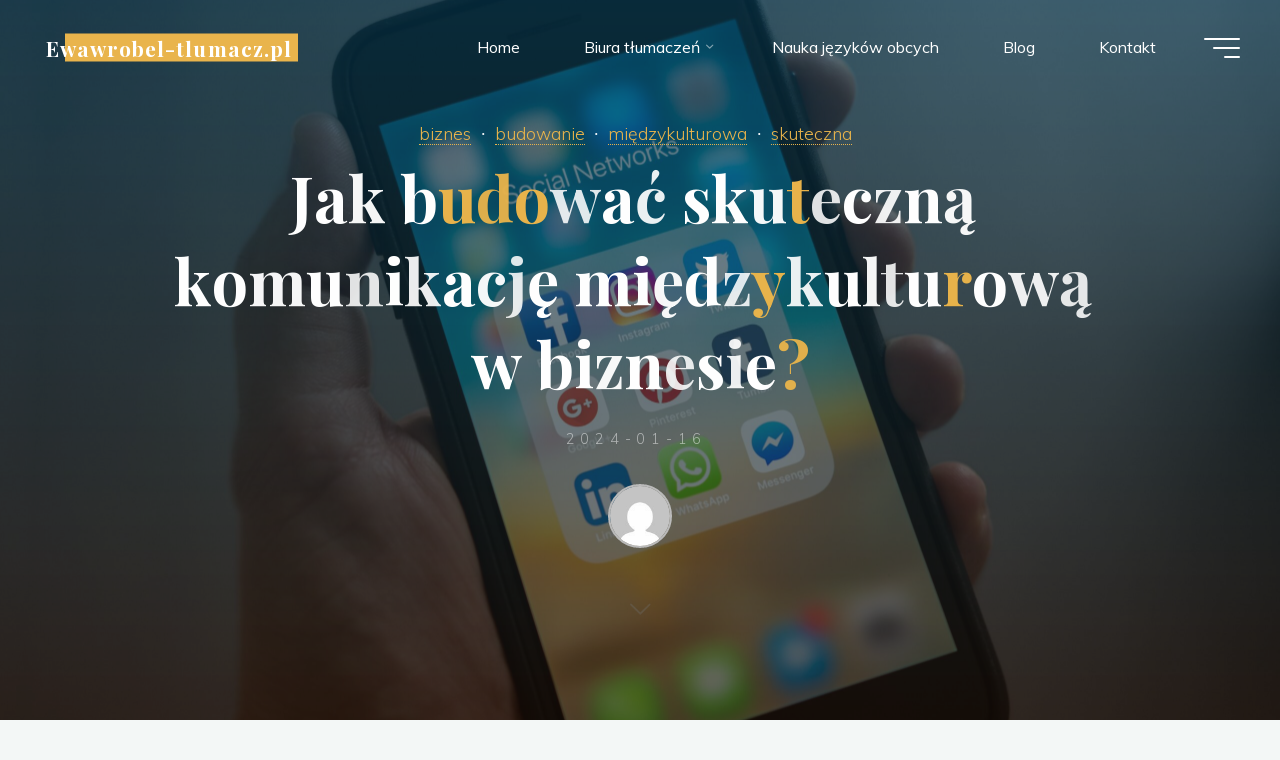

--- FILE ---
content_type: text/html; charset=UTF-8
request_url: https://ewawrobel-tlumacz.pl/2024/01/16/jak-budowac-skuteczna-komunikacje-miedzykulturowa-w-biznesie/
body_size: 18201
content:
<!DOCTYPE html>
<html lang="pl-PL">
<head>
<meta name="viewport" content="width=device-width, user-scalable=yes, initial-scale=1.0">
<meta http-equiv="X-UA-Compatible" content="IE=edge" /><meta charset="UTF-8">
<link rel="profile" href="http://gmpg.org/xfn/11">
<meta name='robots' content='index, follow, max-image-preview:large, max-snippet:-1, max-video-preview:-1' />
	<style>img:is([sizes="auto" i], [sizes^="auto," i]) { contain-intrinsic-size: 3000px 1500px }</style>
	
	<!-- This site is optimized with the Yoast SEO plugin v26.2 - https://yoast.com/wordpress/plugins/seo/ -->
	<title>Skuteczna komunikacja międzykulturowa w biznesie</title>
	<meta name="description" content="Artykuł omawia techniki i strategie budowania skutecznej komunikacji międzykulturowej w biznesie. Zawiera praktyczne wskazówki i przykłady." />
	<link rel="canonical" href="https://ewawrobel-tlumacz.pl/2024/01/16/jak-budowac-skuteczna-komunikacje-miedzykulturowa-w-biznesie/" />
	<meta property="og:locale" content="pl_PL" />
	<meta property="og:type" content="article" />
	<meta property="og:title" content="Skuteczna komunikacja międzykulturowa w biznesie" />
	<meta property="og:description" content="Artykuł omawia techniki i strategie budowania skutecznej komunikacji międzykulturowej w biznesie. Zawiera praktyczne wskazówki i przykłady." />
	<meta property="og:url" content="https://ewawrobel-tlumacz.pl/2024/01/16/jak-budowac-skuteczna-komunikacje-miedzykulturowa-w-biznesie/" />
	<meta property="og:site_name" content="Ewawrobel-tlumacz.pl" />
	<meta property="article:published_time" content="2024-01-16T06:09:54+00:00" />
	<meta property="og:image" content="https://ewawrobel-tlumacz.pl/wp-content/uploads/sites/603/2024/01/pexels-photo-607812-scaled.jpeg" />
	<meta property="og:image:width" content="2560" />
	<meta property="og:image:height" content="1707" />
	<meta property="og:image:type" content="image/jpeg" />
	<meta name="twitter:card" content="summary_large_image" />
	<meta name="twitter:label1" content="Szacowany czas czytania" />
	<meta name="twitter:data1" content="8 minut" />
	<script type="application/ld+json" class="yoast-schema-graph">{"@context":"https://schema.org","@graph":[{"@type":"WebPage","@id":"https://ewawrobel-tlumacz.pl/2024/01/16/jak-budowac-skuteczna-komunikacje-miedzykulturowa-w-biznesie/","url":"https://ewawrobel-tlumacz.pl/2024/01/16/jak-budowac-skuteczna-komunikacje-miedzykulturowa-w-biznesie/","name":"Skuteczna komunikacja międzykulturowa w biznesie","isPartOf":{"@id":"https://ewawrobel-tlumacz.pl/#website"},"primaryImageOfPage":{"@id":"https://ewawrobel-tlumacz.pl/2024/01/16/jak-budowac-skuteczna-komunikacje-miedzykulturowa-w-biznesie/#primaryimage"},"image":{"@id":"https://ewawrobel-tlumacz.pl/2024/01/16/jak-budowac-skuteczna-komunikacje-miedzykulturowa-w-biznesie/#primaryimage"},"thumbnailUrl":"https://ewawrobel-tlumacz.pl/wp-content/uploads/sites/603/2024/01/pexels-photo-607812-scaled.jpeg","datePublished":"2024-01-16T06:09:54+00:00","author":{"@id":""},"description":"Artykuł omawia techniki i strategie budowania skutecznej komunikacji międzykulturowej w biznesie. Zawiera praktyczne wskazówki i przykłady.","breadcrumb":{"@id":"https://ewawrobel-tlumacz.pl/2024/01/16/jak-budowac-skuteczna-komunikacje-miedzykulturowa-w-biznesie/#breadcrumb"},"inLanguage":"pl-PL","potentialAction":[{"@type":"ReadAction","target":["https://ewawrobel-tlumacz.pl/2024/01/16/jak-budowac-skuteczna-komunikacje-miedzykulturowa-w-biznesie/"]}]},{"@type":"ImageObject","inLanguage":"pl-PL","@id":"https://ewawrobel-tlumacz.pl/2024/01/16/jak-budowac-skuteczna-komunikacje-miedzykulturowa-w-biznesie/#primaryimage","url":"https://ewawrobel-tlumacz.pl/wp-content/uploads/sites/603/2024/01/pexels-photo-607812-scaled.jpeg","contentUrl":"https://ewawrobel-tlumacz.pl/wp-content/uploads/sites/603/2024/01/pexels-photo-607812-scaled.jpeg","width":2560,"height":1707},{"@type":"BreadcrumbList","@id":"https://ewawrobel-tlumacz.pl/2024/01/16/jak-budowac-skuteczna-komunikacje-miedzykulturowa-w-biznesie/#breadcrumb","itemListElement":[{"@type":"ListItem","position":1,"name":"Strona główna","item":"https://ewawrobel-tlumacz.pl/"},{"@type":"ListItem","position":2,"name":"Blog","item":"https://ewawrobel-tlumacz.pl/blog/"},{"@type":"ListItem","position":3,"name":"Jak budować skuteczną komunikację międzykulturową w biznesie?"}]},{"@type":"WebSite","@id":"https://ewawrobel-tlumacz.pl/#website","url":"https://ewawrobel-tlumacz.pl/","name":"Ewawrobel-tlumacz.pl","description":"Tłumacz języków obcych","potentialAction":[{"@type":"SearchAction","target":{"@type":"EntryPoint","urlTemplate":"https://ewawrobel-tlumacz.pl/?s={search_term_string}"},"query-input":{"@type":"PropertyValueSpecification","valueRequired":true,"valueName":"search_term_string"}}],"inLanguage":"pl-PL"}]}</script>
	<!-- / Yoast SEO plugin. -->


<link rel='dns-prefetch' href='//fonts.googleapis.com' />
<link rel="alternate" type="application/rss+xml" title="Ewawrobel-tlumacz.pl &raquo; Kanał z wpisami" href="https://ewawrobel-tlumacz.pl/feed/" />
<script>
window._wpemojiSettings = {"baseUrl":"https:\/\/s.w.org\/images\/core\/emoji\/16.0.1\/72x72\/","ext":".png","svgUrl":"https:\/\/s.w.org\/images\/core\/emoji\/16.0.1\/svg\/","svgExt":".svg","source":{"concatemoji":"https:\/\/ewawrobel-tlumacz.pl\/wp-includes\/js\/wp-emoji-release.min.js"}};
/*! This file is auto-generated */
!function(s,n){var o,i,e;function c(e){try{var t={supportTests:e,timestamp:(new Date).valueOf()};sessionStorage.setItem(o,JSON.stringify(t))}catch(e){}}function p(e,t,n){e.clearRect(0,0,e.canvas.width,e.canvas.height),e.fillText(t,0,0);var t=new Uint32Array(e.getImageData(0,0,e.canvas.width,e.canvas.height).data),a=(e.clearRect(0,0,e.canvas.width,e.canvas.height),e.fillText(n,0,0),new Uint32Array(e.getImageData(0,0,e.canvas.width,e.canvas.height).data));return t.every(function(e,t){return e===a[t]})}function u(e,t){e.clearRect(0,0,e.canvas.width,e.canvas.height),e.fillText(t,0,0);for(var n=e.getImageData(16,16,1,1),a=0;a<n.data.length;a++)if(0!==n.data[a])return!1;return!0}function f(e,t,n,a){switch(t){case"flag":return n(e,"\ud83c\udff3\ufe0f\u200d\u26a7\ufe0f","\ud83c\udff3\ufe0f\u200b\u26a7\ufe0f")?!1:!n(e,"\ud83c\udde8\ud83c\uddf6","\ud83c\udde8\u200b\ud83c\uddf6")&&!n(e,"\ud83c\udff4\udb40\udc67\udb40\udc62\udb40\udc65\udb40\udc6e\udb40\udc67\udb40\udc7f","\ud83c\udff4\u200b\udb40\udc67\u200b\udb40\udc62\u200b\udb40\udc65\u200b\udb40\udc6e\u200b\udb40\udc67\u200b\udb40\udc7f");case"emoji":return!a(e,"\ud83e\udedf")}return!1}function g(e,t,n,a){var r="undefined"!=typeof WorkerGlobalScope&&self instanceof WorkerGlobalScope?new OffscreenCanvas(300,150):s.createElement("canvas"),o=r.getContext("2d",{willReadFrequently:!0}),i=(o.textBaseline="top",o.font="600 32px Arial",{});return e.forEach(function(e){i[e]=t(o,e,n,a)}),i}function t(e){var t=s.createElement("script");t.src=e,t.defer=!0,s.head.appendChild(t)}"undefined"!=typeof Promise&&(o="wpEmojiSettingsSupports",i=["flag","emoji"],n.supports={everything:!0,everythingExceptFlag:!0},e=new Promise(function(e){s.addEventListener("DOMContentLoaded",e,{once:!0})}),new Promise(function(t){var n=function(){try{var e=JSON.parse(sessionStorage.getItem(o));if("object"==typeof e&&"number"==typeof e.timestamp&&(new Date).valueOf()<e.timestamp+604800&&"object"==typeof e.supportTests)return e.supportTests}catch(e){}return null}();if(!n){if("undefined"!=typeof Worker&&"undefined"!=typeof OffscreenCanvas&&"undefined"!=typeof URL&&URL.createObjectURL&&"undefined"!=typeof Blob)try{var e="postMessage("+g.toString()+"("+[JSON.stringify(i),f.toString(),p.toString(),u.toString()].join(",")+"));",a=new Blob([e],{type:"text/javascript"}),r=new Worker(URL.createObjectURL(a),{name:"wpTestEmojiSupports"});return void(r.onmessage=function(e){c(n=e.data),r.terminate(),t(n)})}catch(e){}c(n=g(i,f,p,u))}t(n)}).then(function(e){for(var t in e)n.supports[t]=e[t],n.supports.everything=n.supports.everything&&n.supports[t],"flag"!==t&&(n.supports.everythingExceptFlag=n.supports.everythingExceptFlag&&n.supports[t]);n.supports.everythingExceptFlag=n.supports.everythingExceptFlag&&!n.supports.flag,n.DOMReady=!1,n.readyCallback=function(){n.DOMReady=!0}}).then(function(){return e}).then(function(){var e;n.supports.everything||(n.readyCallback(),(e=n.source||{}).concatemoji?t(e.concatemoji):e.wpemoji&&e.twemoji&&(t(e.twemoji),t(e.wpemoji)))}))}((window,document),window._wpemojiSettings);
</script>

<style id='wp-emoji-styles-inline-css'>

	img.wp-smiley, img.emoji {
		display: inline !important;
		border: none !important;
		box-shadow: none !important;
		height: 1em !important;
		width: 1em !important;
		margin: 0 0.07em !important;
		vertical-align: -0.1em !important;
		background: none !important;
		padding: 0 !important;
	}
</style>
<link rel='stylesheet' id='wp-block-library-css' href='https://ewawrobel-tlumacz.pl/wp-includes/css/dist/block-library/style.min.css?ver=de86833eb1e3b4cdb6c471acdc682ffa' media='all' />
<style id='classic-theme-styles-inline-css'>
/*! This file is auto-generated */
.wp-block-button__link{color:#fff;background-color:#32373c;border-radius:9999px;box-shadow:none;text-decoration:none;padding:calc(.667em + 2px) calc(1.333em + 2px);font-size:1.125em}.wp-block-file__button{background:#32373c;color:#fff;text-decoration:none}
</style>
<link rel='stylesheet' id='twentig-blocks-css' href='https://ewawrobel-tlumacz.pl/wp-content/plugins/twentig/dist/style-index.css?ver=2f2aa03d36da08e54bf6' media='all' />
<style id='global-styles-inline-css'>
:root{--wp--preset--aspect-ratio--square: 1;--wp--preset--aspect-ratio--4-3: 4/3;--wp--preset--aspect-ratio--3-4: 3/4;--wp--preset--aspect-ratio--3-2: 3/2;--wp--preset--aspect-ratio--2-3: 2/3;--wp--preset--aspect-ratio--16-9: 16/9;--wp--preset--aspect-ratio--9-16: 9/16;--wp--preset--color--black: #000000;--wp--preset--color--cyan-bluish-gray: #abb8c3;--wp--preset--color--white: #ffffff;--wp--preset--color--pale-pink: #f78da7;--wp--preset--color--vivid-red: #cf2e2e;--wp--preset--color--luminous-vivid-orange: #ff6900;--wp--preset--color--luminous-vivid-amber: #fcb900;--wp--preset--color--light-green-cyan: #7bdcb5;--wp--preset--color--vivid-green-cyan: #00d084;--wp--preset--color--pale-cyan-blue: #8ed1fc;--wp--preset--color--vivid-cyan-blue: #0693e3;--wp--preset--color--vivid-purple: #9b51e0;--wp--preset--color--accent-1: #E9B44C;--wp--preset--color--accent-2: #0F8B8D;--wp--preset--color--headings: #162521;--wp--preset--color--sitetext: #707070;--wp--preset--color--sitebg: #FFFFFF;--wp--preset--gradient--vivid-cyan-blue-to-vivid-purple: linear-gradient(135deg,rgba(6,147,227,1) 0%,rgb(155,81,224) 100%);--wp--preset--gradient--light-green-cyan-to-vivid-green-cyan: linear-gradient(135deg,rgb(122,220,180) 0%,rgb(0,208,130) 100%);--wp--preset--gradient--luminous-vivid-amber-to-luminous-vivid-orange: linear-gradient(135deg,rgba(252,185,0,1) 0%,rgba(255,105,0,1) 100%);--wp--preset--gradient--luminous-vivid-orange-to-vivid-red: linear-gradient(135deg,rgba(255,105,0,1) 0%,rgb(207,46,46) 100%);--wp--preset--gradient--very-light-gray-to-cyan-bluish-gray: linear-gradient(135deg,rgb(238,238,238) 0%,rgb(169,184,195) 100%);--wp--preset--gradient--cool-to-warm-spectrum: linear-gradient(135deg,rgb(74,234,220) 0%,rgb(151,120,209) 20%,rgb(207,42,186) 40%,rgb(238,44,130) 60%,rgb(251,105,98) 80%,rgb(254,248,76) 100%);--wp--preset--gradient--blush-light-purple: linear-gradient(135deg,rgb(255,206,236) 0%,rgb(152,150,240) 100%);--wp--preset--gradient--blush-bordeaux: linear-gradient(135deg,rgb(254,205,165) 0%,rgb(254,45,45) 50%,rgb(107,0,62) 100%);--wp--preset--gradient--luminous-dusk: linear-gradient(135deg,rgb(255,203,112) 0%,rgb(199,81,192) 50%,rgb(65,88,208) 100%);--wp--preset--gradient--pale-ocean: linear-gradient(135deg,rgb(255,245,203) 0%,rgb(182,227,212) 50%,rgb(51,167,181) 100%);--wp--preset--gradient--electric-grass: linear-gradient(135deg,rgb(202,248,128) 0%,rgb(113,206,126) 100%);--wp--preset--gradient--midnight: linear-gradient(135deg,rgb(2,3,129) 0%,rgb(40,116,252) 100%);--wp--preset--font-size--small: 10px;--wp--preset--font-size--medium: 20px;--wp--preset--font-size--large: 25px;--wp--preset--font-size--x-large: 42px;--wp--preset--font-size--normal: 16px;--wp--preset--font-size--larger: 40px;--wp--preset--spacing--20: 0.44rem;--wp--preset--spacing--30: 0.67rem;--wp--preset--spacing--40: 1rem;--wp--preset--spacing--50: 1.5rem;--wp--preset--spacing--60: 2.25rem;--wp--preset--spacing--70: 3.38rem;--wp--preset--spacing--80: 5.06rem;--wp--preset--shadow--natural: 6px 6px 9px rgba(0, 0, 0, 0.2);--wp--preset--shadow--deep: 12px 12px 50px rgba(0, 0, 0, 0.4);--wp--preset--shadow--sharp: 6px 6px 0px rgba(0, 0, 0, 0.2);--wp--preset--shadow--outlined: 6px 6px 0px -3px rgba(255, 255, 255, 1), 6px 6px rgba(0, 0, 0, 1);--wp--preset--shadow--crisp: 6px 6px 0px rgba(0, 0, 0, 1);}:where(.is-layout-flex){gap: 0.5em;}:where(.is-layout-grid){gap: 0.5em;}body .is-layout-flex{display: flex;}.is-layout-flex{flex-wrap: wrap;align-items: center;}.is-layout-flex > :is(*, div){margin: 0;}body .is-layout-grid{display: grid;}.is-layout-grid > :is(*, div){margin: 0;}:where(.wp-block-columns.is-layout-flex){gap: 2em;}:where(.wp-block-columns.is-layout-grid){gap: 2em;}:where(.wp-block-post-template.is-layout-flex){gap: 1.25em;}:where(.wp-block-post-template.is-layout-grid){gap: 1.25em;}.has-black-color{color: var(--wp--preset--color--black) !important;}.has-cyan-bluish-gray-color{color: var(--wp--preset--color--cyan-bluish-gray) !important;}.has-white-color{color: var(--wp--preset--color--white) !important;}.has-pale-pink-color{color: var(--wp--preset--color--pale-pink) !important;}.has-vivid-red-color{color: var(--wp--preset--color--vivid-red) !important;}.has-luminous-vivid-orange-color{color: var(--wp--preset--color--luminous-vivid-orange) !important;}.has-luminous-vivid-amber-color{color: var(--wp--preset--color--luminous-vivid-amber) !important;}.has-light-green-cyan-color{color: var(--wp--preset--color--light-green-cyan) !important;}.has-vivid-green-cyan-color{color: var(--wp--preset--color--vivid-green-cyan) !important;}.has-pale-cyan-blue-color{color: var(--wp--preset--color--pale-cyan-blue) !important;}.has-vivid-cyan-blue-color{color: var(--wp--preset--color--vivid-cyan-blue) !important;}.has-vivid-purple-color{color: var(--wp--preset--color--vivid-purple) !important;}.has-black-background-color{background-color: var(--wp--preset--color--black) !important;}.has-cyan-bluish-gray-background-color{background-color: var(--wp--preset--color--cyan-bluish-gray) !important;}.has-white-background-color{background-color: var(--wp--preset--color--white) !important;}.has-pale-pink-background-color{background-color: var(--wp--preset--color--pale-pink) !important;}.has-vivid-red-background-color{background-color: var(--wp--preset--color--vivid-red) !important;}.has-luminous-vivid-orange-background-color{background-color: var(--wp--preset--color--luminous-vivid-orange) !important;}.has-luminous-vivid-amber-background-color{background-color: var(--wp--preset--color--luminous-vivid-amber) !important;}.has-light-green-cyan-background-color{background-color: var(--wp--preset--color--light-green-cyan) !important;}.has-vivid-green-cyan-background-color{background-color: var(--wp--preset--color--vivid-green-cyan) !important;}.has-pale-cyan-blue-background-color{background-color: var(--wp--preset--color--pale-cyan-blue) !important;}.has-vivid-cyan-blue-background-color{background-color: var(--wp--preset--color--vivid-cyan-blue) !important;}.has-vivid-purple-background-color{background-color: var(--wp--preset--color--vivid-purple) !important;}.has-black-border-color{border-color: var(--wp--preset--color--black) !important;}.has-cyan-bluish-gray-border-color{border-color: var(--wp--preset--color--cyan-bluish-gray) !important;}.has-white-border-color{border-color: var(--wp--preset--color--white) !important;}.has-pale-pink-border-color{border-color: var(--wp--preset--color--pale-pink) !important;}.has-vivid-red-border-color{border-color: var(--wp--preset--color--vivid-red) !important;}.has-luminous-vivid-orange-border-color{border-color: var(--wp--preset--color--luminous-vivid-orange) !important;}.has-luminous-vivid-amber-border-color{border-color: var(--wp--preset--color--luminous-vivid-amber) !important;}.has-light-green-cyan-border-color{border-color: var(--wp--preset--color--light-green-cyan) !important;}.has-vivid-green-cyan-border-color{border-color: var(--wp--preset--color--vivid-green-cyan) !important;}.has-pale-cyan-blue-border-color{border-color: var(--wp--preset--color--pale-cyan-blue) !important;}.has-vivid-cyan-blue-border-color{border-color: var(--wp--preset--color--vivid-cyan-blue) !important;}.has-vivid-purple-border-color{border-color: var(--wp--preset--color--vivid-purple) !important;}.has-vivid-cyan-blue-to-vivid-purple-gradient-background{background: var(--wp--preset--gradient--vivid-cyan-blue-to-vivid-purple) !important;}.has-light-green-cyan-to-vivid-green-cyan-gradient-background{background: var(--wp--preset--gradient--light-green-cyan-to-vivid-green-cyan) !important;}.has-luminous-vivid-amber-to-luminous-vivid-orange-gradient-background{background: var(--wp--preset--gradient--luminous-vivid-amber-to-luminous-vivid-orange) !important;}.has-luminous-vivid-orange-to-vivid-red-gradient-background{background: var(--wp--preset--gradient--luminous-vivid-orange-to-vivid-red) !important;}.has-very-light-gray-to-cyan-bluish-gray-gradient-background{background: var(--wp--preset--gradient--very-light-gray-to-cyan-bluish-gray) !important;}.has-cool-to-warm-spectrum-gradient-background{background: var(--wp--preset--gradient--cool-to-warm-spectrum) !important;}.has-blush-light-purple-gradient-background{background: var(--wp--preset--gradient--blush-light-purple) !important;}.has-blush-bordeaux-gradient-background{background: var(--wp--preset--gradient--blush-bordeaux) !important;}.has-luminous-dusk-gradient-background{background: var(--wp--preset--gradient--luminous-dusk) !important;}.has-pale-ocean-gradient-background{background: var(--wp--preset--gradient--pale-ocean) !important;}.has-electric-grass-gradient-background{background: var(--wp--preset--gradient--electric-grass) !important;}.has-midnight-gradient-background{background: var(--wp--preset--gradient--midnight) !important;}.has-small-font-size{font-size: var(--wp--preset--font-size--small) !important;}.has-medium-font-size{font-size: var(--wp--preset--font-size--medium) !important;}.has-large-font-size{font-size: var(--wp--preset--font-size--large) !important;}.has-x-large-font-size{font-size: var(--wp--preset--font-size--x-large) !important;}
:where(.wp-block-post-template.is-layout-flex){gap: 1.25em;}:where(.wp-block-post-template.is-layout-grid){gap: 1.25em;}
:where(.wp-block-columns.is-layout-flex){gap: 2em;}:where(.wp-block-columns.is-layout-grid){gap: 2em;}
:root :where(.wp-block-pullquote){font-size: 1.5em;line-height: 1.6;}
@media (max-width: 767px) { .tw-sm-hidden { display: none !important; }}@media (min-width: 768px) and (max-width: 1023px) { .tw-md-hidden { display: none !important; }}@media (min-width: 1024px) { .tw-lg-hidden { display: none !important; }}@media (width < 768px) { .tw-sm-hidden { display: none !important; }}@media (768px <= width < 1024px) { .tw-md-hidden { display: none !important; }}@media (width >= 1024px) { .tw-lg-hidden { display: none !important; }}
.tw-mt-0{margin-top:0px!important;}.tw-mb-0{margin-bottom:0px!important;}.tw-mt-1{margin-top:5px!important;}.tw-mb-1{margin-bottom:5px!important;}.tw-mt-2{margin-top:10px!important;}.tw-mb-2{margin-bottom:10px!important;}.tw-mt-3{margin-top:15px!important;}.tw-mb-3{margin-bottom:15px!important;}.tw-mt-4{margin-top:20px!important;}.tw-mb-4{margin-bottom:20px!important;}.tw-mt-5{margin-top:30px!important;}.tw-mb-5{margin-bottom:30px!important;}.tw-mt-6{margin-top:40px!important;}.tw-mb-6{margin-bottom:40px!important;}.tw-mt-7{margin-top:50px!important;}.tw-mb-7{margin-bottom:50px!important;}.tw-mt-8{margin-top:60px!important;}.tw-mb-8{margin-bottom:60px!important;}.tw-mt-9{margin-top:80px!important;}.tw-mb-9{margin-bottom:80px!important;}.tw-mt-10{margin-top:100px!important;}.tw-mb-10{margin-bottom:100px!important;}.tw-mt-auto{margin-top:auto!important;}.tw-mb-auto{margin-bottom:auto!important;}
</style>
<link rel='stylesheet' id='contact-form-7-css' href='https://ewawrobel-tlumacz.pl/wp-content/plugins/contact-form-7/includes/css/styles.css?ver=6.1.2' media='all' />
<link rel='stylesheet' id='bravada-themefonts-css' href='https://ewawrobel-tlumacz.pl/wp-content/themes/bravada/resources/fonts/fontfaces.css?ver=1.2.0' media='all' />
<link rel='stylesheet' id='bravada-googlefonts-css' href='//fonts.googleapis.com/css?family=Muli%3A%7CPlayfair+Display%3A%7CMuli%3A100%2C200%2C300%2C400%2C500%2C600%2C700%2C800%2C900%7CPlayfair+Display%3A700&#038;ver=1.2.0' media='all' />
<link rel='stylesheet' id='bravada-main-css' href='https://ewawrobel-tlumacz.pl/wp-content/themes/bravada/style.css?ver=1.2.0' media='all' />
<style id='bravada-main-inline-css'>
 body:not(.bravada-landing-page) #container, #colophon-inside, .footer-inside, #breadcrumbs-container-inside { margin: 0 auto; max-width: 1240px; } body:not(.bravada-landing-page) #container { max-width: calc( 1240px - 4em ); } #primary { width: 320px; } #secondary { width: 320px; } #container.one-column .main { width: 100%; } #container.two-columns-right #secondary { float: right; } #container.two-columns-right .main, .two-columns-right #breadcrumbs { width: calc( 100% - 320px ); float: left; } #container.two-columns-left #primary { float: left; } #container.two-columns-left .main, .two-columns-left #breadcrumbs { width: calc( 100% - 320px ); float: right; } #container.three-columns-right #primary, #container.three-columns-left #primary, #container.three-columns-sided #primary { float: left; } #container.three-columns-right #secondary, #container.three-columns-left #secondary, #container.three-columns-sided #secondary { float: left; } #container.three-columns-right #primary, #container.three-columns-left #secondary { margin-left: 0%; margin-right: 0%; } #container.three-columns-right .main, .three-columns-right #breadcrumbs { width: calc( 100% - 640px ); float: left; } #container.three-columns-left .main, .three-columns-left #breadcrumbs { width: calc( 100% - 640px ); float: right; } #container.three-columns-sided #secondary { float: right; } #container.three-columns-sided .main, .three-columns-sided #breadcrumbs { width: calc( 100% - 640px ); float: right; } .three-columns-sided #breadcrumbs { margin: 0 calc( 0% + 320px ) 0 -1920px; } html { font-family: Muli; font-size: 16px; font-weight: 400; line-height: 1.8; ; } #site-title { font-family: Playfair Display; font-size: 1.3em; font-weight: 700; } #site-text { ; } nav#mobile-menu #mobile-nav a { font-family: Playfair Display; font-size: 2.5em; font-weight: 700; font-size: clamp(1.3rem, 5vw, 2.5em); ; } nav#mobile-menu #mobile-nav ul.sub-menu a { font-size: clamp(1.1rem, 4vw, 2em); } nav#mobile-menu input[type=search] { font-family: Playfair Display; } .widget-title, #comments-title, #reply-title, .related-posts .related-main-title, .main .author-info .page-title { font-family: Playfair Display; font-size: 1.2em; font-weight: 700; line-height: 2; margin-bottom: 0.5em; ; } .widget-title::after, #comments-title::after, #reply-title::after, .related-posts .related-main-title::after { margin-bottom: 0.5em; } .widget-container { font-family: Muli; font-size: 1em; font-weight: 400; } .widget-container ul li { line-height: 1.8; ; } .entry-title, .main .page-title { font-family: Playfair Display; font-size: 1.7em; font-weight: 700; ; } body:not(.single) .entry-meta > span { font-family: Muli; font-size: 1em; font-weight: 300; ; } /* single post titles/metas */ #header-page-title .entry-title, .singular-title, .lp-staticslider .staticslider-caption-title, .seriousslider-theme .seriousslider-caption-title { font-family: Playfair Display; font-size: 5em; font-weight: 700; font-size: clamp(2.5em, 5vw, 5em ); line-height: 1.3; ; } .single .entry-meta > span { font-family: Muli; font-size: 1.1em; font-weight: 300; ; } h1 { font-size: 2.33em; } h2 { font-size: 2.06em; } h3 { font-size: 1.79em; } h4 { font-size: 1.52em; } h5 { font-size: 1.25em; } h6 { font-size: 0.98em; } h1, h2, h3, h4 { font-family: Playfair Display; font-weight: 700; ; } .entry-content h1, .entry-summary h1, .entry-content h2, .entry-summary h2, .entry-content h3, .entry-summary h3, .entry-content h4, .entry-summary h4, .entry-content h5, .entry-summary h5, .entry-content h6, .entry-summary h6 { line-height: 1.2; margin-bottom: 0.5em; } .lp-section-header .lp-section-desc, .lp-box-title, .lp-tt-title, #nav-fixed a + a, #nav-below span, .lp-blocks.lp-blocks1 .lp-block .lp-block-readmore { font-family: Playfair Display; } .lp-section-header .lp-section-title { font-family: Muli; } blockquote cite { font-family: Muli; } :root { --bravada-accent-1: #E9B44C; --bravada-accent-2: #0F8B8D; } .bravada-accent-1 { color: #E9B44C; } .bravada-accent-2 { color: #0F8B8D; } .bravada-accent-1-bg { background-color: #E9B44C; } .bravada-accent-2-bg { background-color: #0F8B8D; } body { color: #707070; background-color: #F3F7F6; } .lp-staticslider .staticslider-caption-text a { color: #FFFFFF; } #site-header-main, .menu-search-animated .searchform input[type="search"], #access .menu-search-animated .searchform, .site-header-bottom-fixed, .bravada-over-menu .site-header-bottom.header-fixed .site-header-bottom-fixed { background-color: #FFFFFF; } .bravada-over-menu .site-header-bottom-fixed { background: transparent; } .bravada-over-menu .header-fixed.site-header-bottom #site-title a, .bravada-over-menu .header-fixed.site-header-bottom #site-description { color: #E9B44C; } .bravada-over-menu #site-title a, .bravada-over-menu #site-description, .bravada-over-menu #access > div > ul > li, .bravada-over-menu #access > div > ul > li > a, .bravada-over-menu .site-header-bottom:not(.header-fixed) #nav-toggle, #breadcrumbs-container span, #breadcrumbs-container a, #breadcrumbs-container i { color: #FFFFFF; } #bmobile #site-title a { color: #E9B44C; } #site-title a::before { background: #E9B44C; } body:not(.bravada-over-menu) .site-header-bottom #site-title a::before, .bravada-over-menu .header-fixed.site-header-bottom #site-title a::before { background: #0F8B8D; } body:not(.bravada-over-menu) .site-header-bottom #site-title a:hover { color: #E9B44C; } #site-title a:hover::before { background: #0F8B8D; } #access > div > ul > li, #access > div > ul > li > a, .bravada-over-menu .header-fixed.site-header-bottom #access > div > ul > li:not([class*='current']), .bravada-over-menu .header-fixed.site-header-bottom #access > div > ul > li:not([class*='current']) > a { color: #444444; } .hamburger span { background-color: #444444; } #mobile-menu, nav#mobile-menu #mobile-nav a { color: #FFFFFF; } nav#mobile-menu #mobile-nav > li.current_page_item > a, nav#mobile-menu #mobile-nav > li.current-menu-item > a, nav#mobile-menu #mobile-nav > li.current_page_ancestor > a, nav#mobile-menu #mobile-nav > li.current-menu-ancestor > a, nav#mobile-menu #mobile-nav a:hover { color: #E9B44C; } nav#mobile-menu { color: #FFFFFF; background-color: #066664; } #mobile-nav .searchform input[type="search"] { border-color: #FFFFFF; } .burgermenu-active.bravada-over-menu .site-header-bottom.header-fixed .site-header-bottom-fixed { background-color: transparent; } .burgermenu-active.bravada-over-menu .site-header-bottom .hamburger span { background-color: #FFFFFF; } .bravada-over-menu:not(.burgermenu-active) .site-header-bottom:not(.header-fixed) .hamburger span { background-color: #FFFFFF; } .bravada-over-menu .header-fixed.site-header-bottom .side-section-element.widget_cryout_socials a:hover::before, .side-section-element.widget_cryout_socials a:hover::before { color: #FFFFFF; } #access ul.sub-menu li a, #access ul.children li a, .topmenu ul li a { color: #FFFFFF; } #access ul.sub-menu li a, #access ul.children li a { background-color: #066664; } #access ul.sub-menu li a:hover, #access ul.children li a:hover { color: #E9B44C; } #access > div > ul > li.current_page_item > a, #access > div > ul > li.current-menu-item > a, #access > div > ul > li.current_page_ancestor > a, #access > div > ul > li.current-menu-ancestor > a, .bravada-over-menu .header-fixed.site-header-bottom #access > div > ul > li > a { color: #e9b44c; } #access ul.children > li.current_page_item > a, #access ul.sub-menu > li.current-menu-item > a, #access ul.children > li.current_page_ancestor > a, #access ul.sub-menu > li.current-menu-ancestor > a { opacity: 0.95; } #access > div > ul ul > li a:not(:only-child)::after { border-left-color: #066664; } #access > div > ul > li > ul::before { border-bottom-color: #066664; } #access ul li.special1 > a { background-color: #f0f0f0; } #access ul li.special2 > a { background-color: #444444; color: #FFFFFF; } #access ul li.accent1 > a { background-color: #E9B44C; color: #FFFFFF; } #access ul li.accent2 > a { background-color: #0F8B8D; color: #FFFFFF; } #access ul li.accent1 > a:hover, #access ul li.accent2 > a:hover { color: #FFFFFF; } #access > div > ul > li.accent1 > a > span::before, #access > div > ul > li.accent2 > a > span::before { background-color: #FFFFFF; } article.hentry, body:not(.blog):not(.page-template-template-blog):not(.archive):not(.search) #container:not(.bravada-landing-page) .main, body.bravada-boxed-layout:not(.bravada-landing-page) #container { background-color: #FFFFFF; } .pagination span { color: #0F8B8D; } .pagination a:hover { background-color: #E9B44C; color: #FFFFFF; } #header-overlay, .lp-staticslider::after, .seriousslider-theme .item::after { background-color: #08415c; background: -webkit-linear-gradient( 90deg, #08415c 0%, #1c110a 100%); background: linear-gradient( 180deg, #08415c 0%, #1c110a 100%); opacity: 0.6; pointer-events: none; } #header-page-title #header-page-title-inside, #header-page-title .entry-title, #header-page-title .entry-meta span, #header-page-title .entry-meta a, #header-page-title .entry-meta time, #header-page-title .entry-meta .icon-metas::before, #header-page-title .byline, #header-page-title #breadcrumbs-nav, .lp-staticslider .staticslider-caption-inside, .seriousslider-theme .seriousslider-caption-inside { color: #FFFFFF; } #colophon, #footer { background-color: #1e3231; color: #DBDBDB; } .post-thumbnail-container .featured-image-overlay::before { background-color: #E9B44C; background: -webkit-gradient(linear, left top, left bottom, from(#E9B44C), to(#0F8B8D)); background: linear-gradient(to bottom, #E9B44C, #0F8B8D); } .post-thumbnail-container .featured-image-overlay::after { background-color: #E9B44C; background: -webkit-gradient(linear, left top, left bottom, from(#E9B44C), to(#0F8B8D)); background: linear-gradient(to bottom, #0F8B8D, #E9B44C); } .main #content-masonry .post-thumbnail-container:hover + .entry-after-image .entry-title a { color: #E9B44C; } @media (max-width: 720px) { .bravada-magazine-one .main #content-masonry .post-thumbnail-container + .entry-after-image { background-color: #FFFFFF; } } .entry-title a:active, .entry-title a:hover { color: #E9B44C; } span.entry-format { color: #E9B44C; } .main #content-masonry .format-link .entry-content a { background-color: #E9B44C; color: #FFFFFF; } .main #content-masonry .format-link::after { color: #FFFFFF; } .cryout article.hentry.format-image, .cryout article.hentry.format-audio, .cryout article.hentry.format-video { background-color: #ffffff; } .format-aside, .format-quote { border-color: #eeeeee; } .single .author-info { border-color: #eeeeee; } .entry-content h5, .entry-content h6, .lp-text-content h5, .lp-text-content h6 { color: #0F8B8D; } .entry-content blockquote::before, .entry-content blockquote::after { color: rgba(112,112,112,0.2); } .entry-content h1, .entry-content h2, .entry-content h3, .entry-content h4, .lp-text-content h1, .lp-text-content h2, .lp-text-content h3, .lp-text-content h4 { color: #162521; } .entry-title, .page-title { color: #162521; } a { color: #E9B44C; } a:hover, .widget-area a, .entry-meta span a:hover, .comments-link a { color: #0F8B8D; } .comments-link a:hover, .widget-area a:hover { color: #E9B44C; } .socials a::before, .socials a:hover::before { color: #E9B44C; } .socials a::after, .socials a:hover::after { color: #0F8B8D; } .bravada-normalizedtags #content .tagcloud a { color: #FFFFFF; background-color: #E9B44C; } .bravada-normalizedtags #content .tagcloud a:hover { background-color: #0F8B8D; } #nav-fixed i { background-color: #dbdbdb; } #nav-fixed .nav-next:hover i, #nav-fixed .nav-previous:hover i { background-color: #0F8B8D; } #nav-fixed a:hover + a, #nav-fixed a + a:hover { background-color: rgba(15,139,141,1); } #nav-fixed i, #nav-fixed span { color: #FFFFFF; } button#toTop i::before { color: #E9B44C; } button#toTop i::after { color: #0F8B8D; } @media (max-width: 800px) { .cryout #footer-bottom .footer-inside { padding-top: 2.5em; } .cryout .footer-inside a#toTop { background-color: #E9B44C; color: #F3F7F6; } .cryout .footer-inside a#toTop:hover { opacity: 0.8;} } .entry-meta .icon-metas:before { color: #b5b5b5; } #site-title span a::before { width: calc(100% - 1.2em); } .bravada-caption-one .main .wp-caption .wp-caption-text { border-bottom-color: #eeeeee; } .bravada-caption-two .main .wp-caption .wp-caption-text { background-color: #f5f5f5; } .bravada-image-one .entry-content img[class*="align"], .bravada-image-one .entry-summary img[class*="align"], .bravada-image-two .entry-content img[class*='align'], .bravada-image-two .entry-summary img[class*='align'] { border-color: #eeeeee; } .bravada-image-five .entry-content img[class*='align'], .bravada-image-five .entry-summary img[class*='align'] { border-color: #E9B44C; } .entry-summary .excerpt-fade { background-image: linear-gradient(to left, #FFFFFF, transparent); } /* diffs */ span.edit-link a.post-edit-link, span.edit-link a.post-edit-link:hover, span.edit-link .icon-edit:before { color: #707070; } .searchform { border-color: #ebebeb; } .entry-meta span, .entry-meta a, .entry-utility span, .entry-utility a, .entry-meta time, #breadcrumbs-nav { color: #a7a7a7; } .main #content-masonry .post-thumbnail-container span.bl_categ, .main #content-masonry .post-thumbnail-container .comments-link { background-color: #FFFFFF; } .footermenu ul li span.sep { color: #E9B44C; } .entry-meta a::after, .entry-utility a::after { background: #0F8B8D; } #header-page-title .category-metas a { color: #E9B44C; } .entry-meta .author:hover .avatar { border-color: #E9B44C; } .animated-title span.cry-single.animated-letter, .animated-title span.cry-double.animated-letter { color: #E9B44C; } span.entry-sticky { color: #0F8B8D; } #commentform { } code, #nav-below .nav-previous a::before, #nav-below .nav-next a::before { background-color: #eeeeee; } #nav-below .nav-previous::after, #nav-below .nav-next::after { background-color: #E9B44C; } pre, .comment-author { border-color: #eeeeee; } .commentlist .comment-area, .commentlist .pingback { border-color: #f3f3f3; } .commentlist img.avatar { background-color: #FFFFFF; } .comment-meta a { color: #bfbfbf; } .commentlist .reply a, .commentlist .author-name, .commentlist .author-name a { background-color: #E9B44C; color: #FFFFFF; } .commentlist .reply a:hover { background-color: #0F8B8D; } select, input[type], textarea { color: #707070; background-color: #f5f5f5; } .sidey select { background-color: #FFFFFF; } .searchform .searchsubmit { background: #E9B44C; } .searchform:hover .searchsubmit { background: #0F8B8D; } .searchform input[type="search"], .searchform input[type="search"]:hover, .searchform input[type="search"]:focus { background-color: #FFFFFF; } input[type]:hover, textarea:hover, select:hover, input[type]:focus, textarea:focus, select:focus { border-color: #dcdcdc; } button, input[type="button"], input[type="submit"], input[type="reset"] { background-color: #E9B44C; color: #FFFFFF; } button:hover, input[type="button"]:hover, input[type="submit"]:hover, input[type="reset"]:hover { background-color: #0F8B8D; } .comment-form-author input, .comment-form-email input, .comment-form-url input, .comment-form-comment textarea { background-color: #f0f0f0; } .comment-form-author input:hover, .comment-form-email input:hover, .comment-form-url input:hover, .comment-form-comment textarea:hover, .comment-form-author input:focus, .comment-form-email input:focus, .comment-form-url input:focus, .comment-form-comment textarea:focus { background-color: #E9B44C; color: #FFFFFF; } .comment-form-author, .comment-form-email { border-color: #FFFFFF; } hr { background-color: #f0f0f0; } .cryout-preloader-inside .bounce1 { background-color: #E9B44C; } .cryout-preloader-inside .bounce2 { background-color: #0F8B8D; } .page-header.pad-container { background-color: #FFFFFF; } /* gutenberg */ .wp-block-image.alignwide { margin-left: calc( ( 0% + 4em ) * -1 ); margin-right: calc( ( 0% + 4em ) * -1 ); } .wp-block-image.alignwide img { width: calc( 100% + 8em ); max-width: calc( 100% + 8em ); } .has-accent-1-color, .has-accent-1-color:hover { color: #E9B44C; } .has-accent-2-color, .has-accent-2-color:hover { color: #0F8B8D; } .has-headings-color, .has-headings-color:hover { color: #162521; } .has-sitetext-color, .has-sitetext-color:hover { color: #707070; } .has-sitebg-color, .has-sitebg-color:hover { color: #FFFFFF; } .has-accent-1-background-color { background-color: #E9B44C; } .has-accent-2-background-color { background-color: #0F8B8D; } .has-headings-background-color { background-color: #162521; } .has-sitetext-background-color { background-color: #707070; } .has-sitebg-background-color { background-color: #FFFFFF; } .has-small-font-size { font-size: 13px; } .has-regular-font-size { font-size: 16px; } .has-large-font-size { font-size: 19px; } .has-larger-font-size { font-size: 23px; } .has-huge-font-size { font-size: 23px; } /* woocommerce */ .woocommerce-thumbnail-container .woocommerce-buttons-container a, .woocommerce-page #respond input#submit.alt, .woocommerce a.button.alt, .woocommerce-page button.button.alt, .woocommerce input.button.alt, .woocommerce #respond input#submit, .woocommerce a.button, .woocommerce button.button, .woocommerce input.button { } .woocommerce ul.products li.product .woocommerce-loop-category__title, .woocommerce ul.products li.product .woocommerce-loop-product__title, .woocommerce ul.products li.product h3, .woocommerce div.product .product_title, .woocommerce .woocommerce-tabs h2 { font-family: Muli; } .woocommerce ul.products li.product .woocommerce-loop-category__title, .woocommerce ul.products li.product .woocommerce-loop-product__title, .woocommerce ul.products li.product h3, .woocommerce .star-rating { color: #0F8B8D; } .woocommerce #respond input#submit, .woocommerce a.button, .woocommerce button.button, .woocommerce input.button { background-color: #E9B44C; color: #FFFFFF; line-height: 1.8; } .woocommerce #respond input#submit:hover, .woocommerce a.button:hover, .woocommerce button.button:hover, .woocommerce input.button:hover { background-color: #0f8b8d; color: #FFFFFF; } .woocommerce-page #respond input#submit.alt, .woocommerce a.button.alt, .woocommerce-page button.button.alt, .woocommerce input.button.alt { color: #E9B44C; line-height: 1.8; } .woocommerce-page #respond input#submit.alt::after, .woocommerce a.button.alt::after, .woocommerce-page button.button.alt::after, .woocommerce input.button.alt::after { content: ""; position: absolute; left: 0; top: 0; width: 100%; height: 100%; outline: 2px solid; -webkit-transition: .3s ease all; transition: .3s ease all; } .woocommerce-page #respond input#submit.alt:hover::after, .woocommerce a.button.alt:hover::after, .woocommerce-page button.button.alt:hover::after, .woocommerce input.button.alt:hover::after { opacity: 0; -webkit-transform: scale(1.2, 1.4); transform: scale(1.2, 1.4); } .woocommerce-page #respond input#submit.alt:hover, .woocommerce a.button.alt:hover, .woocommerce-page button.button.alt:hover, .woocommerce input.button.alt:hover { color: #0F8B8D; } .woocommerce div.product .woocommerce-tabs ul.tabs li.active { border-bottom-color: #FFFFFF; } .woocommerce #respond input#submit.alt.disabled, .woocommerce #respond input#submit.alt.disabled:hover, .woocommerce #respond input#submit.alt:disabled, .woocommerce #respond input#submit.alt:disabled:hover, .woocommerce #respond input#submit.alt[disabled]:disabled, .woocommerce #respond input#submit.alt[disabled]:disabled:hover, .woocommerce a.button.alt.disabled, .woocommerce a.button.alt.disabled:hover, .woocommerce a.button.alt:disabled, .woocommerce a.button.alt:disabled:hover, .woocommerce a.button.alt[disabled]:disabled, .woocommerce a.button.alt[disabled]:disabled:hover, .woocommerce button.button.alt.disabled, .woocommerce button.button.alt.disabled:hover, .woocommerce button.button.alt:disabled, .woocommerce button.button.alt:disabled:hover, .woocommerce button.button.alt[disabled]:disabled, .woocommerce button.button.alt[disabled]:disabled:hover, .woocommerce input.button.alt.disabled, .woocommerce input.button.alt.disabled:hover, .woocommerce input.button.alt:disabled, .woocommerce input.button.alt:disabled:hover, .woocommerce input.button.alt[disabled]:disabled, .woocommerce input.button.alt[disabled]:disabled:hover { background-color: #0F8B8D; color: #fff; } .woocommerce div.product .product_title, .woocommerce ul.products li.product .price, .woocommerce div.product p.price, .woocommerce div.product span.price { color: #0f8b8d} .woocommerce .quantity .qty { background-color: #eeeeee; } .woocommerce-checkout #payment { background: #f5f5f5; } .woocommerce .widget_price_filter .ui-slider .ui-slider-handle { background: #0f8b8d; } .woocommerce div.product .products > h2, .woocommerce .cart-collaterals h2 { font-family: Playfair Display; font-size: 1.2em; font-weight: 700; line-height: 2; ; } .woocommerce div.product .products > h2::after, .woocommerce .cart-collaterals h2::after { background-color: #E9B44C ; } .main .entry-content, .main .entry-summary { text-align: inherit; } .main p, .main ul, .main ol, .main dd, .main pre, .main hr { margin-bottom: 1em; } .main .entry-content p { text-indent: 0em; } .main a.post-featured-image { background-position: center center; } #header-widget-area { width: 33%; right: 10px; } .bravada-striped-table .main thead th, .bravada-bordered-table .main thead th, .bravada-striped-table .main td, .bravada-striped-table .main th, .bravada-bordered-table .main th, .bravada-bordered-table .main td { border-color: #e9e9e9; } .bravada-clean-table .main th, .bravada-striped-table .main tr:nth-child(even) td, .bravada-striped-table .main tr:nth-child(even) th { background-color: #f8f8f8; } .bravada-cropped-featured .main .post-thumbnail-container { height: 300px; } .bravada-responsive-featured .main .post-thumbnail-container { max-height: 300px; height: auto; } article.hentry .article-inner, #content-masonry article.hentry .article-inner { padding: 0%; } .site-header-bottom { height:75px; } .site-header-bottom .site-header-inside { height:75px; } .menu-search-animated, .menu-burger, #sheader-container, .identity, #nav-toggle { height: 75px; line-height: 75px; } #access div > ul > li > a, #access ul li[class*="icon"]::before { line-height:75px; } nav#mobile-menu { padding-top: 85px; } body.admin-bar nav#mobile-menu { padding-top: 117px; } #branding { height: 75px; } .bravada-responsive-headerimage #masthead #header-image-main-inside { max-height: 1080px; } .bravada-cropped-headerimage #masthead #header-image-main-inside { height: 1080px; } #header-widget-area { top: 85px; } .bravada-landing-page .lp-blocks-inside, .bravada-landing-page .lp-boxes-inside, .bravada-landing-page .lp-text-inside, .bravada-landing-page .lp-posts-inside, .bravada-landing-page .lp-page-inside, .bravada-landing-page .lp-section-header, .bravada-landing-page .content-widget { max-width: 1240px; } @media (min-width: 960px) { .bravada-landing-page .lp-blocks.lp-blocks1 .lp-blocks-inside { max-width: calc(1240px - 5em); background-color: #FFFFFF; } } #header-page-title #header-page-title-inside, .lp-staticslider .staticslider-caption, .seriousslider.seriousslider-theme .seriousslider-caption { max-width: 1240px; max-width: 85%; padding-top: 85px; } @media (max-width: 1024px) { #header-page-title #header-page-title-inside, .lp-staticslider .staticslider-caption, .seriousslider.seriousslider-theme .seriousslider-caption { max-width: 100%; } } .bravada-landing-page .content-widget { margin: 0 auto; } a.staticslider-button, .seriousslider-theme .seriousslider-caption-buttons a { background-color: #E9B44C; } a.staticslider-button:hover, .seriousslider-theme .seriousslider-caption-buttons a:hover { background-color: #0F8B8D; } .widget-title, #comments-title, #reply-title, .related-posts .related-main-title, .main .page-title, #nav-below em, .lp-text .lp-text-title, .lp-boxes-animated .lp-box-title { background-image: linear-gradient(to bottom, rgba(233,180,76,0.4) 0%, rgba(233,180,76,0.4) 100%); } .lp-slider { background-color: #F9F7F5; } .lp-blocks { background-color: #F9F7F5; } .lp-boxes { background-color: #F8F8F8; } .lp-boxes .lp-boxes-inside::before { background-color: #E9B44C ; } .lp-boxes ~ .lp-boxes .lp-boxes-inside::before { background-color: #0F8B8D ; } .lp-boxes ~ .lp-boxes ~ .lp-boxes .lp-boxes-inside::before { background-color: #E9B44C ; } .lp-text { background-color: #EEEBE9; } #lp-posts, #lp-page { background-color: #F3F7F6; } .lp-block { background-color: #FFFFFF; } .lp-block i[class^="blicon"]::before { color: #0F8B8D; } .lp-block .lp-block-title, .lp-text .lp-text-title { color: #162521; } .lp-block .lp-block-title::after { background-color: #E9B44C; } .lp-blocks1 .lp-block i[class^="blicon"] +i[class^="blicon"]::before { color: #0F8B8D; } .lp-block-readmore { color: #c0c0c0; } .lp-block-readmore:hover { color: #E9B44C; } .lp-text-title { color: #0F8B8D; } .lp-text-inside .lp-text-background { background-color: #FFFFFF; } .lp-boxes .lp-box { background-color: #FFFFFF; } .lp-boxes-animated .box-overlay { background-color: #0F8B8D; } .lp-boxes-animated .lp-box-readmore { color: #E9B44C; } .lp-boxes-static .box-overlay { background-color: #E9B44C; } .lp-box-title { color: #162521; } .lp-box-title:hover { color: #E9B44C; } .lp-boxes-1 .lp-box .lp-box-image { height: 250px; } #cryout_ajax_more_trigger, .lp-port-readmore { color: #0F8B8D; } .lpbox-rnd1 { background-color: #c1c1c1; } .lpbox-rnd2 { background-color: #bcbcbc; } .lpbox-rnd3 { background-color: #b7b7b7; } .lpbox-rnd4 { background-color: #b2b2b2; } .lpbox-rnd5 { background-color: #adadad; } .lpbox-rnd6 { background-color: #a8a8a8; } .lpbox-rnd7 { background-color: #a3a3a3; } .lpbox-rnd8 { background-color: #9e9e9e; } 
</style>
<!--[if lt IE 9]>
<script src="https://ewawrobel-tlumacz.pl/wp-content/themes/bravada/resources/js/html5shiv.min.js?ver=1.2.0" id="bravada-html5shiv-js"></script>
<![endif]-->
<link rel="https://api.w.org/" href="https://ewawrobel-tlumacz.pl/wp-json/" /><link rel="alternate" title="JSON" type="application/json" href="https://ewawrobel-tlumacz.pl/wp-json/wp/v2/posts/391" /><link rel="EditURI" type="application/rsd+xml" title="RSD" href="https://ewawrobel-tlumacz.pl/xmlrpc.php?rsd" />

<link rel='shortlink' href='https://ewawrobel-tlumacz.pl/?p=391' />
<link rel="alternate" title="oEmbed (JSON)" type="application/json+oembed" href="https://ewawrobel-tlumacz.pl/wp-json/oembed/1.0/embed?url=https%3A%2F%2Fewawrobel-tlumacz.pl%2F2024%2F01%2F16%2Fjak-budowac-skuteczna-komunikacje-miedzykulturowa-w-biznesie%2F" />
<link rel="alternate" title="oEmbed (XML)" type="text/xml+oembed" href="https://ewawrobel-tlumacz.pl/wp-json/oembed/1.0/embed?url=https%3A%2F%2Fewawrobel-tlumacz.pl%2F2024%2F01%2F16%2Fjak-budowac-skuteczna-komunikacje-miedzykulturowa-w-biznesie%2F&#038;format=xml" />
<noscript><style>.tw-block-animation{opacity:1;transform:none;clip-path:none;}</style></noscript>
<noscript><style>.cryout .cryout-preloader {display: none;}.cryout img[loading="lazy"] {opacity: 1;}</style></noscript>
</head>

<body class="wp-singular post-template-default single single-post postid-391 single-format-standard wp-embed-responsive wp-theme-bravada bravada-image-none bravada-caption-one bravada-totop-normal bravada-stripped-table bravada-over-menu bravada-menu-right bravada-topsection-normal bravada-cropped-headerimage bravada-fullscreen-headerimage bravada-responsive-featured bravada-magazine-two bravada-magazine-layout bravada-comment-placeholder bravada-comment-icons bravada-normalizedtags bravada-animated-title bravada-lazy-noanimation bravada-article-animation-fade" itemscope itemtype="http://schema.org/WebPage">
			<a class="skip-link screen-reader-text" href="#main" title="Przejdź do treści"> Przejdź do treści </a>
			<div id="site-wrapper">

	<header id="masthead" class="cryout"  itemscope itemtype="http://schema.org/WPHeader">

		<div id="site-header-main">

			<div class="site-header-top">

				<div class="site-header-inside">

					<div id="header-menu"  itemscope itemtype="http://schema.org/SiteNavigationElement">
											</div><!-- #header-menu -->

				</div><!-- #site-header-inside -->

			</div><!--.site-header-top-->

						<nav id="mobile-menu" tabindex="-1">
				<div class="side-menu side-section"><ul id="mobile-nav" class=""><li class='menu-main-search menu-search-animated'>
<form role="search" method="get" class="searchform" action="https://ewawrobel-tlumacz.pl/">
	<label>
		<span class="screen-reader-text">Szukaj dla:</span>
		<input type="search" class="s" placeholder="Szukaj" value="" name="s" size="10"/>
	</label>
	<button type="submit" class="searchsubmit" aria-label="Szukaj"><i class="icon-search2"></i><i class="icon-search2"></i></button>
</form>
</li><li id="menu-item-323" class="menu-item menu-item-type-post_type menu-item-object-page menu-item-home menu-item-323"><a href="https://ewawrobel-tlumacz.pl/"><span>Home</span></a></li>
<li id="menu-item-319" class="menu-item menu-item-type-post_type menu-item-object-page menu-item-has-children menu-item-319"><a href="https://ewawrobel-tlumacz.pl/biura-tlumaczen/"><span>Biura tłumaczeń</span></a>
<ul class="sub-menu">
	<li id="menu-item-320" class="menu-item menu-item-type-post_type menu-item-object-page menu-item-320"><a href="https://ewawrobel-tlumacz.pl/tlumaczenie/"><span>Tłumaczenie</span></a></li>
</ul>
</li>
<li id="menu-item-321" class="menu-item menu-item-type-post_type menu-item-object-page menu-item-321"><a href="https://ewawrobel-tlumacz.pl/nauka-jezykow-obcych/"><span>Nauka języków obcych</span></a></li>
<li id="menu-item-327" class="menu-item menu-item-type-post_type menu-item-object-page current_page_parent menu-item-327"><a href="https://ewawrobel-tlumacz.pl/blog/"><span>Blog</span></a></li>
<li id="menu-item-322" class="menu-item menu-item-type-post_type menu-item-object-page menu-item-322"><a href="https://ewawrobel-tlumacz.pl/kontakt/"><span>Kontakt</span></a></li>
</ul></div>					<div class="side-socials side-section">
		<div class="widget-side-section-inner">
			<section class="side-section-element widget_cryout_socials">
				<div class="widget-socials">
									</div>
			</section>
		</div>
	</div>			</nav> <!-- #mobile-menu -->
			
			<div class="site-header-bottom">

				<div class="site-header-bottom-fixed">

					<div class="site-header-inside">

						<div id="branding">
							<div id="site-text"><div itemprop="headline" id="site-title"><span> <a href="https://ewawrobel-tlumacz.pl/" title="Tłumacz języków obcych" rel="home">Ewawrobel-tlumacz.pl</a> </span></div><span id="site-description"  itemprop="description" >Tłumacz języków obcych</span></div>						</div><!-- #branding -->

												<div class='menu-burger'>
							<button class='hamburger' type='button' aria-label="Menu główne">
									<span></span>
									<span></span>
									<span></span>
							</button>
						</div>
						
												<nav id="access" aria-label="Górne menu"  itemscope itemtype="http://schema.org/SiteNavigationElement">
							<div><ul id="top-nav" class=""><li class="menu-item menu-item-type-post_type menu-item-object-page menu-item-home menu-item-323"><a href="https://ewawrobel-tlumacz.pl/"><span>Home</span></a></li>
<li class="menu-item menu-item-type-post_type menu-item-object-page menu-item-has-children menu-item-319"><a href="https://ewawrobel-tlumacz.pl/biura-tlumaczen/"><span>Biura tłumaczeń</span></a>
<ul class="sub-menu">
	<li class="menu-item menu-item-type-post_type menu-item-object-page menu-item-320"><a href="https://ewawrobel-tlumacz.pl/tlumaczenie/"><span>Tłumaczenie</span></a></li>
</ul>
</li>
<li class="menu-item menu-item-type-post_type menu-item-object-page menu-item-321"><a href="https://ewawrobel-tlumacz.pl/nauka-jezykow-obcych/"><span>Nauka języków obcych</span></a></li>
<li class="menu-item menu-item-type-post_type menu-item-object-page current_page_parent menu-item-327"><a href="https://ewawrobel-tlumacz.pl/blog/"><span>Blog</span></a></li>
<li class="menu-item menu-item-type-post_type menu-item-object-page menu-item-322"><a href="https://ewawrobel-tlumacz.pl/kontakt/"><span>Kontakt</span></a></li>
</ul></div>						</nav><!-- #access -->
						
					</div><!-- #site-header-inside -->

				</div><!-- #site-header-bottom-fixed -->

			</div><!--.site-header-bottom-->

		</div><!-- #site-header-main -->

		<div id="header-image-main">
			<div id="header-image-main-inside">
					<a href="#main" class="meta-arrow" tabindex="-1">
			<i class="icon-arrow" title="Dowiedz się więcej"></i>
	</a>
			<div id="header-overlay"></div>
			<div class="header-image"  style="background-image: url(https://ewawrobel-tlumacz.pl/wp-content/uploads/sites/603/2024/01/pexels-photo-607812-scaled.jpeg)" ></div>
			<img class="header-image" alt="Jak budować skuteczną komunikację międzykulturową w biznesie?" src="https://ewawrobel-tlumacz.pl/wp-content/uploads/sites/603/2024/01/pexels-photo-607812-scaled.jpeg" />
				    <div id="header-page-title">
        <div id="header-page-title-inside">
						<div class="entry-meta pretitle-meta">
				<span class="bl_categ" ><i class="icon-category icon-metas" title="Kategorie"></i><span class="category-metas"> <a href="https://ewawrobel-tlumacz.pl/category/biznes/" rel="category tag">biznes</a> <span class="sep"></span> <a href="https://ewawrobel-tlumacz.pl/category/budowanie/" rel="category tag">budowanie</a> <span class="sep"></span> <a href="https://ewawrobel-tlumacz.pl/category/miedzykulturowa/" rel="category tag">międzykulturowa</a> <span class="sep"></span> <a href="https://ewawrobel-tlumacz.pl/category/skuteczna/" rel="category tag">skuteczna</a></span></span>			</div><!-- .entry-meta -->
            <div class="entry-title">Jak budować skuteczną komunikację międzykulturową w biznesie?</div>			<div class="entry-meta aftertitle-meta">
				
		<span class="onDate date" >
				<i class="icon-date icon-metas" title="Data"></i>
				<time class="published" datetime="2024-01-16T07:09:54+01:00"  itemprop="datePublished">
					2024-01-16				</time>
				<time class="updated" datetime="2024-01-16T07:09:54+01:00"  itemprop="dateModified">2024-01-16</time>
		</span>
		<div class="author-container"><span class="author vcard" itemscope itemtype="http://schema.org/Person" itemprop="author"><a class="url fn n" rel="author" href="https://ewawrobel-tlumacz.pl/author/" title="Zobacz wszystkie wpisy napisane przez " itemprop="url">
					<span class="author-avatar" ><img alt='' src='https://secure.gravatar.com/avatar/?s=96&#038;d=mm&#038;r=g' srcset='https://secure.gravatar.com/avatar/?s=192&#038;d=mm&#038;r=g 2x' class='avatar avatar-96 photo avatar-default' height='96' width='96' decoding='async'/></span>
					<em itemprop="name"></em></a></span></div>							</div><!-- .entry-meta -->
			<div class="byline">
							</div>
        </div>
    </div> 			</div><!-- #header-image-main-inside -->
		</div><!-- #header-image-main -->

	</header><!-- #masthead -->

	
	<div id="content" class="cryout">
		
<div id="container" class="two-columns-right">
	<main id="main" class="main">
		
		
			<article id="post-391" class="post-391 post type-post status-publish format-standard has-post-thumbnail hentry category-biznes category-budowanie category-miedzykulturowa category-skuteczna" itemscope itemtype="http://schema.org/Article" itemprop="mainEntity">
				<div class="schema-image">
							<div class="post-thumbnail-container"  itemprop="image" itemscope itemtype="http://schema.org/ImageObject">
			<div class="entry-meta">
							</div>
			<a class="post-featured-image" href="https://ewawrobel-tlumacz.pl/2024/01/16/jak-budowac-skuteczna-komunikacje-miedzykulturowa-w-biznesie/" title="Jak budować skuteczną komunikację międzykulturową w biznesie?"  style="background-image: url(https://ewawrobel-tlumacz.pl/wp-content/uploads/sites/603/2024/01/pexels-photo-607812-scaled.jpeg)"  tabindex="-1">
			</a>
			<picture class="responsive-featured-image">
				<source media="(max-width: 1152px)" sizes="(max-width: 800px) 100vw,(max-width: 1152px) 50vw, 896px" srcset="https://ewawrobel-tlumacz.pl/wp-content/uploads/sites/603/2024/01/pexels-photo-607812-scaled.jpeg 512w">
				<source media="(max-width: 800px)" sizes="(max-width: 800px) 100vw,(max-width: 1152px) 50vw, 896px" srcset="https://ewawrobel-tlumacz.pl/wp-content/uploads/sites/603/2024/01/pexels-photo-607812-scaled.jpeg 800w">
								<img alt="Jak budować skuteczną komunikację międzykulturową w biznesie?"  itemprop="url" src="https://ewawrobel-tlumacz.pl/wp-content/uploads/sites/603/2024/01/pexels-photo-607812-scaled.jpeg" width="421" height="281">
			</picture>
			<meta itemprop="width" content="421">
			<meta itemprop="height" content="281">
			<div class="featured-image-overlay">
				<a class="featured-image-link" href="https://ewawrobel-tlumacz.pl/2024/01/16/jak-budowac-skuteczna-komunikacje-miedzykulturowa-w-biznesie/" title="Jak budować skuteczną komunikację międzykulturową w biznesie?" tabindex="-1"></a>
			</div>
		</div>
					</div>

				<div class="article-inner">
					<header>
						<div class="entry-meta beforetitle-meta">
							<span class="bl_categ" ><i class="icon-category icon-metas" title="Kategorie"></i><span class="category-metas"> <a href="https://ewawrobel-tlumacz.pl/category/biznes/" rel="category tag">biznes</a> <span class="sep"></span> <a href="https://ewawrobel-tlumacz.pl/category/budowanie/" rel="category tag">budowanie</a> <span class="sep"></span> <a href="https://ewawrobel-tlumacz.pl/category/miedzykulturowa/" rel="category tag">międzykulturowa</a> <span class="sep"></span> <a href="https://ewawrobel-tlumacz.pl/category/skuteczna/" rel="category tag">skuteczna</a></span></span>						</div><!-- .entry-meta -->
						<h1 class="entry-title singular-title"  itemprop="headline">Jak budować skuteczną komunikację międzykulturową w biznesie?</h1>
						<div class="entry-meta aftertitle-meta">
							<div class="author-container"><span class="author vcard" itemscope itemtype="http://schema.org/Person" itemprop="author"><a class="url fn n" rel="author" href="https://ewawrobel-tlumacz.pl/author/" title="Zobacz wszystkie wpisy napisane przez " itemprop="url">
					<span class="author-avatar" ><img alt='' src='https://secure.gravatar.com/avatar/?s=96&#038;d=mm&#038;r=g' srcset='https://secure.gravatar.com/avatar/?s=192&#038;d=mm&#038;r=g 2x' class='avatar avatar-96 photo avatar-default' height='96' width='96' decoding='async'/></span>
					<em itemprop="name"></em></a></span></div>
		<span class="onDate date" >
				<i class="icon-date icon-metas" title="Data"></i>
				<time class="published" datetime="2024-01-16T07:09:54+01:00"  itemprop="datePublished">
					2024-01-16				</time>
				<time class="updated" datetime="2024-01-16T07:09:54+01:00"  itemprop="dateModified">2024-01-16</time>
		</span>
								</div><!-- .entry-meta -->

					</header>

					
					<div class="entry-content"  itemprop="articleBody">
						<h2>Wprowadzenie</h2>
<p><strong>Znaczenie skutecznej komunikacji międzykulturowej w dzisiejszym globalnym środowisku biznesowym.</strong> W globalnym świecie biznesu, skuteczna komunikacja międzykulturowa odgrywa kluczową rolę w budowaniu trwałych relacji i osiąganiu sukcesu. Współpraca z partnerami, klientami i pracownikami z różnych kultur wymaga umiejętności porozumiewania się w sposób zrozumiały i szanujący różnice kulturowe. Tylko poprzez skuteczną komunikację można uniknąć nieporozumień, konfliktów i błędów, które mogą prowadzić do utraty biznesowych możliwości.</p>
<p><strong>Wyzwania związane z różnicami kulturowymi i językowymi w komunikacji.</strong> Komunikacja międzykulturowa niesie ze sobą wiele wyzwań, głównie związanych z różnicami kulturowymi i językowymi. Różne normy społeczne, wartości, zwyczaje i oczekiwania mogą prowadzić do nieporozumień i konfliktów. Dodatkowo, różnice językowe mogą utrudniać przekazywanie informacji w sposób precyzyjny i zrozumiały dla wszystkich stron. Dlatego ważne jest posiadanie wiedzy i umiejętności, które pomogą w pokonaniu tych wyzwań i skutecznej komunikacji.</p>
<p><strong>Korzyści wynikające z umiejętności budowania skutecznej komunikacji międzykulturowej.</strong> Umiejętność budowania skutecznej komunikacji międzykulturowej przynosi liczne korzyści dla biznesu. Pozwala na budowanie zaufania i relacji z partnerami i klientami z różnych kultur, co może prowadzić do rozwoju nowych rynków i zwiększenia zysków. Ponadto, skuteczna komunikacja międzykulturowa umożliwia lepsze zrozumienie potrzeb i oczekiwań klientów, co prowadzi do dostarczania produktów i usług dopasowanych do ich wymagań. Wreszcie, umiejętność komunikowania się w sposób szanujący różnice kulturowe przyczynia się do budowania pozytywnego wizerunku firmy jako otwartej, tolerancyjnej i globalnej organizacji.</p>
<p><span id="more-391"></span></p>
<h2>Rozumienie kultury</h2>
<p><strong>Znaczenie rozumienia kultury i jej wpływu na komunikację.</strong> W budowaniu skutecznej komunikacji międzykulturowej w biznesie, kluczowe jest zrozumienie różnic kulturowych i ich wpływu na sposób komunikacji. Kultura kształtuje nasze wartości, normy i przekonania, które mogą znacząco różnić się w różnych kulturach. Bez tego zrozumienia, komunikacja może być nieefektywna i prowadzić do nieporozumień.</p>
<p><strong>Badanie i interpretacja różnic kulturowych.</strong> Aby skutecznie budować komunikację międzykulturową, istotne jest przeprowadzenie badań i interpretacja różnic kulturowych. To pozwala na poznanie specyfiki danej kultury, jak również na zidentyfikowanie obszarów, w których mogą wystąpić trudności. Badania pomagają w dostosowaniu strategii komunikacyjnych i unikaniu potencjalnych konfliktów.</p>
<p><strong>Unikanie stereotypów i uprzedzeń.</strong> W budowaniu skutecznej komunikacji międzykulturowej, kluczowe jest unikanie stereotypów i uprzedzeń. Nie można generalizować i zakładać, że wszyscy przedstawiciele danej kultury są tacy sami. Ważne jest traktowanie każdej osoby indywidualnie, z szacunkiem i otwartością na różnice. Unikanie stereotypów pozwala na budowanie autentycznych relacji i efektywnej komunikacji.</p>
<h2>Umiejętności interpersonalne</h2>
<p><strong>Aktywne słuchanie i empatia jako kluczowe umiejętności w komunikacji międzykulturowej.</strong> W budowaniu skutecznej komunikacji międzykulturowej kluczowe znaczenie mają umiejętności aktywnego słuchania i empatii. Aktywne słuchanie pozwala zrozumieć perspektywę drugiej osoby, a empatia umożliwia wczucie się w jej sytuację. Dzięki tym umiejętnościom możemy skutecznie komunikować się z przedstawicielami różnych kultur, budując zaufanie i wzajemne zrozumienie.</p>
<p><strong>Rozpoznawanie i radzenie sobie z różnicami w stylach komunikacji.</strong> Komunikacja międzykulturowa wymaga również umiejętności rozpoznawania i radzenia sobie z różnicami w stylach komunikacji. Różne kultury mogą mieć odmienne preferencje dotyczące sposobu wyrażania się i interpretowania komunikatu. Ważne jest, aby być świadomym tych różnic i elastycznie dostosowywać swoje podejście. Dzięki temu unikniemy nieporozumień i skuteczniej będziemy się porozumiewać.</p>
<p><strong>Wzajemne zrozumienie i szacunek jako podstawa efektywnej komunikacji.</strong> Podstawą efektywnej komunikacji międzykulturowej jest wzajemne zrozumienie i szacunek. Wzajemne zrozumienie oznacza zdolność do rozpoznawania i akceptowania różnic kulturowych, a szacunek polega na docenianiu innych perspektyw i wartości. Tylko poprzez budowanie tych fundamentów możemy osiągnąć harmonijną i skuteczną komunikację międzykulturową w biznesie.</p>
<h2>Język i komunikacja werbalna</h2>
<p><strong>Znaczenie języka w komunikacji międzykulturowej.</strong> Język odgrywa kluczową rolę w komunikacji międzykulturowej. Jest to główne narzędzie, które pozwala nam porozumieć się z osobami z różnych kultur. Warto pamiętać, że nie tylko słowa mają znaczenie, ale również sposób ich użycia i interpretacji. Dlatego ważne jest, aby dobrze poznać kulturę drugiej strony i unikać potencjalnie obraźliwych lub nieodpowiednich zwrotów.</p>
<p><strong>Unikanie językowych pułapek i nieporozumień.</strong> W komunikacji międzykulturowej istnieje wiele pułapek i nieporozumień związanych z językiem. Często słowa lub zwroty mogą mieć różne znaczenia w różnych kulturach. Aby uniknąć konfliktów i nieporozumień, warto zawsze sprawdzić znaczenie i kontekst używanych słów. Dodatkowo, należy pamiętać o różnicach kulturowych w sposobie wyrażania się i interpretacji gestów, tonu głosu czy dystansu między rozmówcami.</p>
<p><strong>Dostosowanie stylu komunikacji do kultury odbiorcy.</strong> Skuteczna komunikacja międzykulturowa wymaga dostosowania stylu do kultury odbiorcy. To, co jest uważane za odpowiednie w jednej kulturze, może być uznane za nieodpowiednie w innej. Dlatego ważne jest, aby być świadomym różnic kulturowych i dostosować swój sposób komunikacji. To może obejmować zmianę tonu, stylu mówienia czy nawet używanie innych słów, aby lepiej zrozumieć i być zrozumianym przez drugą stronę.</p>
<h2>Komunikacja niewerbalna</h2>
<p><strong>Rola komunikacji niewerbalnej w różnych kulturach.</strong> Komunikacja niewerbalna odgrywa kluczową rolę w budowaniu skutecznej komunikacji międzykulturowej. W różnych kulturach gesty, wyraz twarzy i postawa ciała mogą mieć zupełnie inne znaczenie. Dlatego ważne jest, aby zdawać sobie sprawę z różnic kulturowych i dostosowywać nasze zachowanie do oczekiwań drugiej strony.</p>
<p><strong>Interpretacja gestów, mimiki i postawy ciała.</strong> Aby skutecznie komunikować się międzykulturowo, musimy nauczyć się interpretować gesty, mimikę i postawę ciała innych osób. Coś, co może być uznane za przyjazne w jednej kulturze, w innej może być uznane za obraźliwe. Dlatego warto poznać podstawowe gesty i zachowania charakterystyczne dla danej kultury, aby uniknąć nieporozumień.</p>
<p><strong>Unikanie konfliktów wynikających z niezrozumienia komunikacji niewerbalnej.</strong> Nieporozumienia wynikające z niezrozumienia komunikacji niewerbalnej mogą prowadzić do poważnych konfliktów w biznesie. Dlatego warto inwestować czas i wysiłek w naukę o kulturach innych narodów. Zrozumienie ich oczekiwań dotyczących komunikacji niewerbalnej pomoże nam uniknąć potencjalnych konfliktów i budować pozytywne relacje z partnerami biznesowymi.</p>
<h2>Rozwiązywanie konfliktów</h2>
<p><strong>Rozumienie różnic w podejściu do konfliktów w różnych kulturach.</strong> Budowanie skutecznej komunikacji międzykulturowej wymaga zrozumienia, że różne kultury mają odmienne podejście do konfliktów. W niektórych kulturach konflikty są traktowane jako nieodłączna część życia biznesowego, podczas gdy w innych są one postrzegane jako coś negatywnego. Dlatego kluczowe jest posiadanie wiedzy na temat tych różnic i umiejętność dostosowania się do nich, aby uniknąć nieporozumień i konfliktów.</p>
<p><strong>Techniki rozwiązywania konfliktów międzykulturowych.</strong> W budowaniu skutecznej komunikacji międzykulturowej istotne jest posiadanie umiejętności rozwiązywania konfliktów. Niektóre techniki mogą obejmować aktywne słuchanie, empatię, szukanie wspólnego groundu i szacunek dla innych kultur. Ważne jest także unikanie generalizowania i stereotypizowania, ponieważ każda kultura jest unikalna. Rozwiązywanie konfliktów międzykulturowych wymaga otwartego umysłu i gotowości do nauki.</p>
<p><strong>Budowanie mostów porozumienia i współpracy.</strong> W biznesie międzykulturowym kluczowe jest budowanie mostów porozumienia i współpracy. Wymaga to aktywnego wysłuchiwania, otwartości na inne perspektywy i gotowości do nauki od innych kultur. Tworzenie atmosfery wzajemnego zaufania i szacunku jest kluczowe dla skutecznej komunikacji. Współpraca i zrozumienie są niezbędne do osiągnięcia sukcesu w biznesie międzynarodowym, dlatego warto inwestować w budowanie tych mostów.</p>
<h2>Przykłady skutecznej komunikacji międzykulturowej w biznesie</h2>
<p><strong>Studia przypadków przedsiębiorstw osiągających sukces dzięki skutecznej komunikacji międzykulturowej.</strong> W artykule omawiamy kilka interesujących studiów przypadków przedsiębiorstw, które odniosły sukces dzięki skutecznej komunikacji międzykulturowej. Przedstawimy przykłady firm, które zastosowały odpowiednie strategie i techniki, aby zbudować trwałe relacje z klientami i partnerami biznesowymi z różnych kultur. Dowiesz się, jakie konkretne działania podjęły te przedsiębiorstwa i jak przyczyniły się one do ich wzrostu i rozwoju.</p>
<p><strong>Praktyczne wskazówki i strategie dla przedsiębiorstw.</strong> W tym akapicie przedstawimy praktyczne wskazówki i strategie, które przedsiębiorstwa mogą zastosować, aby budować skuteczną komunikację międzykulturową. Omówimy, jak dbać o wzajemne zrozumienie i szanować różnice kulturowe. Przedstawimy również techniki negocjacyjne, które pomogą w osiąganiu porozumienia z partnerami biznesowymi z różnych kultur. Wskazówki te będą przydatne dla wszystkich firm, które chcą rozwijać swoje działania na międzynarodowym rynku i zbudować trwałe relacje z klientami z różnych środowisk kulturowych.</p>
<h2>Podsumowanie</h2>
<p><strong>Kluczowe elementy skutecznej komunikacji międzykulturowej w biznesie.</strong> Kluczowe elementy skutecznej komunikacji międzykulturowej w biznesie to otwartość na różnice kulturowe, umiejętność słuchania i empatii, oraz zdolność do dostosowania się do innych stylów komunikacji. Warto również uwzględnić różnice w języku, normach społecznych i obyczajach, aby zbudować zaufanie i uniknąć nieporozumień.</p>
<p><strong>Wyzwania i korzyści wynikające z budowania tego rodzaju komunikacji.</strong> Budowanie skutecznej komunikacji międzykulturowej wiąże się zarówno z wyzwaniami, jak i korzyściami. Wyzwaniem jest zrozumienie różnic kulturowych i unikanie stereotypów. Jednak poprawna komunikacja międzykulturowa może przynieść wiele korzyści, takich jak rozwijanie globalnych relacji biznesowych, zdobywanie nowych perspektyw i poszerzanie wiedzy o innych kulturach.</p>
<p><strong>Znaczenie ciągłego rozwoju umiejętności międzykulturowych.</strong> Ciągły rozwój umiejętności międzykulturowych jest kluczowy w biznesie. Zmieniające się otoczenie globalne wymaga od nas coraz większej elastyczności i umiejętności porozumiewania się z różnymi kulturami. Rozwijanie umiejętności międzykulturowych pozwala nam lepiej zrozumieć różnice, budować zaufanie i osiągać sukcesy w międzynarodowych relacjach biznesowych.</p>
											</div><!-- .entry-content -->

					<footer class="entry-meta entry-utility">
											</footer><!-- .entry-utility -->

				</div><!-- .article-inner -->
				
	<span class="schema-publisher" itemprop="publisher" itemscope itemtype="https://schema.org/Organization">
         <span itemprop="logo" itemscope itemtype="https://schema.org/ImageObject">
           <meta itemprop="url" content="https://ewawrobel-tlumacz.pl">
         </span>
         <meta itemprop="name" content="Ewawrobel-tlumacz.pl">
    </span>
<link itemprop="mainEntityOfPage" href="https://ewawrobel-tlumacz.pl/jak-budowac-skuteczna-komunikacje-miedzykulturowa-w-biznesie/" />			</article><!-- #post-## -->

			

						

		
			</main><!-- #main -->

	
</div><!-- #container -->
	<nav id="nav-below" class="navigation">
				<div class="nav-previous">
						<img src="https://ewawrobel-tlumacz.pl/wp-content/uploads/sites/603/2021/04/cropped-80study-2746004_1280.jpg" alt="" loading="lazy" />		</div>
		<div class="nav-next">
						<img src="https://ewawrobel-tlumacz.pl/wp-content/uploads/sites/603/2021/04/cropped-80study-2746004_1280.jpg" alt="" loading="lazy" />		</div>
	</nav><!-- #nav-below -->

		
		<aside id="colophon"  itemscope itemtype="http://schema.org/WPSideBar">
			<div id="colophon-inside" class="footer-three ">
				
			</div>
		</aside><!-- #colophon -->

	</div><!-- #main -->

	<footer id="footer" class="cryout"  itemscope itemtype="http://schema.org/WPFooter">
		<button id="toTop" aria-label="Powrót do góry"><i class="icon-back2top"></i> </button>		<div id="footer-top">
			<div class="footer-inside">
				<div id="site-copyright">&copy;2026 Ewawrobel-tlumacz.pl</div>			</div><!-- #footer-inside -->
		</div><!-- #footer-top -->
		<div id="footer-bottom">
			<div class="footer-inside">
				<div style="display:block; margin: 0.5em auto;">Zasilane przez<a target="_blank" href="http://www.cryoutcreations.eu/wordpress-themes/bravada" title="Bravada WordPress Theme by Cryout Creations"> Bravada</a> &amp; <a target="_blank" href="//wordpress.org/" title="Semantyczna platforma publikacji osobistych">  WordPress</a>.</div>			</div> <!-- #footer-inside -->
		</div><!-- #footer-bottom -->
	</footer>
</div><!-- site-wrapper -->
	<script type="speculationrules">
{"prefetch":[{"source":"document","where":{"and":[{"href_matches":"\/*"},{"not":{"href_matches":["\/wp-*.php","\/wp-admin\/*","\/wp-content\/uploads\/sites\/603\/*","\/wp-content\/*","\/wp-content\/plugins\/*","\/wp-content\/themes\/bravada\/*","\/*\\?(.+)"]}},{"not":{"selector_matches":"a[rel~=\"nofollow\"]"}},{"not":{"selector_matches":".no-prefetch, .no-prefetch a"}}]},"eagerness":"conservative"}]}
</script>
<script src="https://ewawrobel-tlumacz.pl/wp-includes/js/dist/hooks.min.js?ver=4d63a3d491d11ffd8ac6" id="wp-hooks-js"></script>
<script src="https://ewawrobel-tlumacz.pl/wp-includes/js/dist/i18n.min.js?ver=5e580eb46a90c2b997e6" id="wp-i18n-js"></script>
<script id="wp-i18n-js-after">
wp.i18n.setLocaleData( { 'text direction\u0004ltr': [ 'ltr' ] } );
</script>
<script src="https://ewawrobel-tlumacz.pl/wp-content/plugins/contact-form-7/includes/swv/js/index.js?ver=6.1.2" id="swv-js"></script>
<script id="contact-form-7-js-translations">
( function( domain, translations ) {
	var localeData = translations.locale_data[ domain ] || translations.locale_data.messages;
	localeData[""].domain = domain;
	wp.i18n.setLocaleData( localeData, domain );
} )( "contact-form-7", {"translation-revision-date":"2025-10-01 13:24:59+0000","generator":"GlotPress\/4.0.1","domain":"messages","locale_data":{"messages":{"":{"domain":"messages","plural-forms":"nplurals=3; plural=(n == 1) ? 0 : ((n % 10 >= 2 && n % 10 <= 4 && (n % 100 < 12 || n % 100 > 14)) ? 1 : 2);","lang":"pl"},"This contact form is placed in the wrong place.":["Ten formularz kontaktowy zosta\u0142 umieszczony w niew\u0142a\u015bciwym miejscu."],"Error:":["B\u0142\u0105d:"]}},"comment":{"reference":"includes\/js\/index.js"}} );
</script>
<script id="contact-form-7-js-before">
var wpcf7 = {
    "api": {
        "root": "https:\/\/ewawrobel-tlumacz.pl\/wp-json\/",
        "namespace": "contact-form-7\/v1"
    }
};
</script>
<script src="https://ewawrobel-tlumacz.pl/wp-content/plugins/contact-form-7/includes/js/index.js?ver=6.1.2" id="contact-form-7-js"></script>
<script src="https://ewawrobel-tlumacz.pl/wp-includes/js/jquery/jquery.min.js?ver=3.7.1" id="jquery-core-js"></script>
<script src="https://ewawrobel-tlumacz.pl/wp-includes/js/jquery/jquery-migrate.min.js?ver=3.4.1" id="jquery-migrate-js"></script>
<script id="bravada-frontend-js-extra">
var cryout_theme_settings = {"masonry":"1","rtl":"","magazine":"2","fitvids":"1","autoscroll":"1","articleanimation":"fade","lpboxratios":[1.2399999999999999911182158029987476766109466552734375,1.3770000000000000017763568394002504646778106689453125],"is_mobile":"","menustyle":"0"};
</script>
<script defer src="https://ewawrobel-tlumacz.pl/wp-content/themes/bravada/resources/js/frontend.js?ver=1.2.0" id="bravada-frontend-js"></script>
<script src="https://ewawrobel-tlumacz.pl/wp-includes/js/imagesloaded.min.js?ver=5.0.0" id="imagesloaded-js"></script>
<script defer src="https://ewawrobel-tlumacz.pl/wp-includes/js/masonry.min.js?ver=4.2.2" id="masonry-js"></script>
<script defer src="https://ewawrobel-tlumacz.pl/wp-includes/js/jquery/jquery.masonry.min.js?ver=3.1.2b" id="jquery-masonry-js"></script>
</body>
</html>


<!-- Page uncached by LiteSpeed Cache 7.6.2 on 2026-01-20 11:55:04 -->